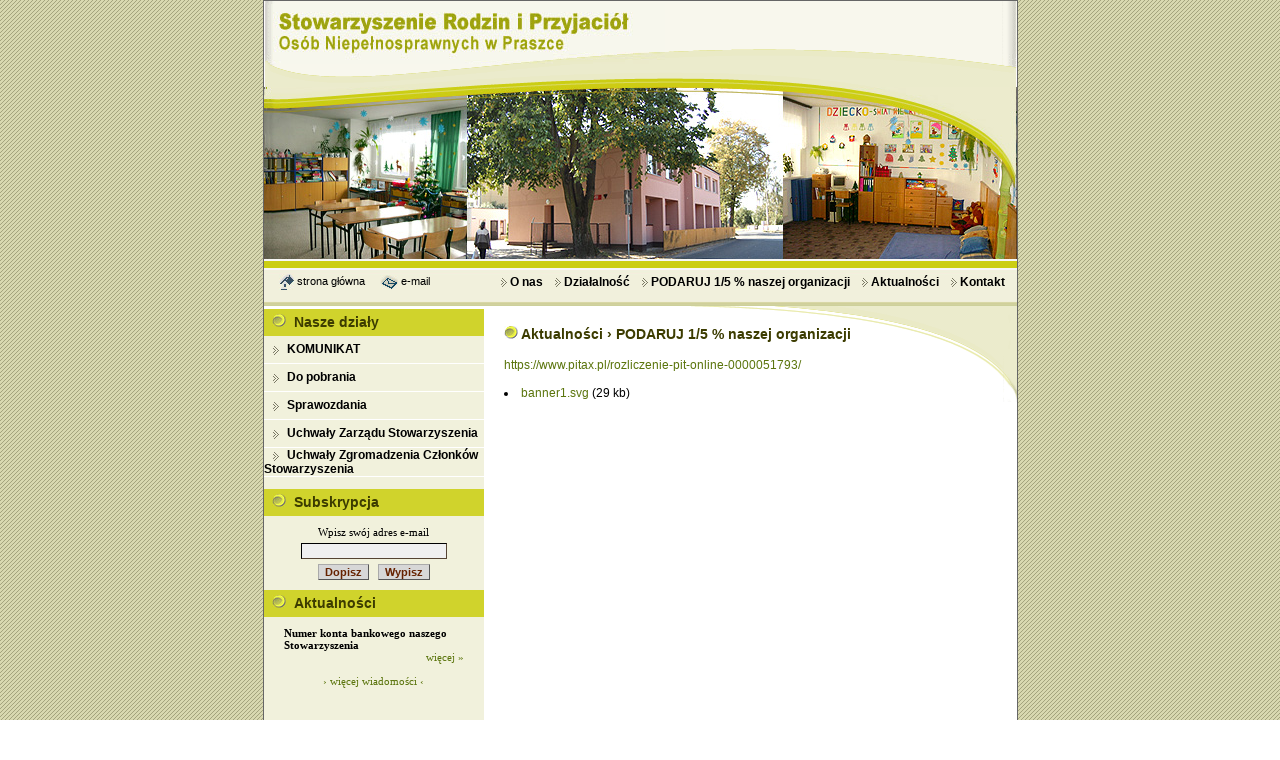

--- FILE ---
content_type: text/html
request_url: http://stowarzyszenie-praszka.org/index.php?id=261
body_size: 2130
content:

<HTML>
<HEAD>
<META HTTP-EQUIV="content-type" CONTENT="text/html; charset=iso-8859-2">
<META HTTP-EQUIV="pragma" CONTENT="no-cache">
<META NAME="keywords" CONTENT="">
<META NAME="description" CONTENT="">
<META NAME="author" CONTENT="MT">
<META NAME="robots" CONTENT="ALL">
<TITLE>Stowarzyszenie Przyjaciół i Osób Niepełnosprawnych w Praszce</TITLE>
<LINK REL="stylesheet" TYPE="text/css" HREF="style_l.css">
<LINK REL="stylesheet" TYPE="text/css" HREF="style.css">
<script language=javascript src=js/script.js></script>
<script>
function printWindow(){
   bV = parseInt(navigator.appVersion)
   if (bV >= 4) window.print()
}
</script>



</HEAD>


<BODY BGCOLOR=#FFFFFF LEFTMARGIN=0 TOPMARGIN=0 MARGINWIDTH=0 MARGINHEIGHT=0 background="images/bg.gif">
<table width="755" border="0" cellspacing="1" cellpadding="0" bgcolor="#666666" align="center">
  <tr>
    <td bgcolor="#FFFFFF">
      <table width="753" border="0" cellspacing="0" cellpadding="0" align="center">
        <tr> 
          <td width="374"><a href="index.php"><img src="images/logo.gif" width="374" height="53" border="0"></a></td>
          <td><img src="images/index_02.gif" width="379" height="53"></td>
        </tr>
      </table>
      <table width="753" border="0" cellspacing="0" cellpadding="0" align="center">
        <tr> 
          <td><img src="images/index_03.gif" width=753 height=33 alt=""></td>
        </tr>
      </table>
      <table width="753" border="0" cellspacing="0" cellpadding="0" align="center">
        <tr> 
          <td width="284"><img src="images/index_04.jpg" width=284 height=172 alt=""></td>
          <td width="214"><img src="images/index_05.jpg" width=214 height=172 alt=""></td>
          <td width="255"><img src="images/index_06.jpg" width=255 height=172 alt=""></td>
        </tr>
      </table>
      <table width="753" border="0" cellspacing="0" cellpadding="0" align="center" height="47">
        <tr valign=middle> 
          <td background="images/bg_menu.jpg" width="118" align="center"><img src="images/home.jpg" width="15" height="16" align="absmiddle"> 
            <a href="index.php" class="menu">strona główna</a></td>
          <td background="images/bg_menu.jpg" width="63"><img src="images/mail.jpg" width="18" height="14" align="absmiddle"> 
            <a href="mailto:zpswpraszce@tlen.pl" class="menu" title='mailto:zpswpraszce@tlen.pl'>e-mail 
            </a></td>
          <td background="images/bg_menu.jpg" width="572" align="right" valign="middle" style='padding-right:12px'> 
<a href='index.php?id=1' class='menubold'> <img src='images/index_24.jpg' width='7' height='9' border='0' align='absmiddle' alt='O nas' style='margin:0 3px 0 8px'>O nas</a>
<a href='index.php?id=2' class='menubold'> <img src='images/index_24.jpg' width='7' height='9' border='0' align='absmiddle' alt='Działalność' style='margin:0 3px 0 8px'>Działalność</a>
<a href='index.php?id=3' class='menubold'> <img src='images/index_24.jpg' width='7' height='9' border='0' align='absmiddle' alt='PODARUJ 1/5 % naszej organizacji' style='margin:0 3px 0 8px'>PODARUJ 1/5 % naszej organizacji</a>
<a href='index.php?id=4' class='menubold'> <img src='images/index_24.jpg' width='7' height='9' border='0' align='absmiddle' alt='Aktualności' style='margin:0 3px 0 8px'>Aktualności</a>
<a href='index.php?id=5' class='menubold'> <img src='images/index_24.jpg' width='7' height='9' border='0' align='absmiddle' alt='Kontakt' style='margin:0 3px 0 8px'>Kontakt</a>
		</td>
        </tr>
      </table>
      <table width="753" border="0" cellspacing="0" cellpadding="0" align="center">
        <tr> 
          
    <td width="220" valign="top"> <img src="images/spacer.gif" width="1" height="3"><br>
                  <table width="100%" border="0" cellspacing="0" cellpadding="0">
              <tr> 
                <td bgcolor="#D0D32C" height="27"><img src="images/punkt2.jpg" width="14" height="13" hspace="8"><span class="menusek">Nasze 
                  działy</span></td>
              </tr>
            </table>

<table width="100%" border="0" cellspacing="0" cellpadding="0"><tr><td bgcolor="#F1F1DC" height="27"><img src="images/index_24.jpg" width="7" height="9" border="0" align="absmiddle" hspace="8"><a href='index.php?id=148' class='menubold'>KOMUNIKAT</a></td></tr>
              <tr> 
                <td height="1"><img src="images/spacer.gif" width="1" height="1"></td>
              </tr>
            <tr><td bgcolor="#F1F1DC" height="27"><img src="images/index_24.jpg" width="7" height="9" border="0" align="absmiddle" hspace="8"><a href='index.php?id=33' class='menubold'>Do pobrania</a></td></tr>
              <tr> 
                <td height="1"><img src="images/spacer.gif" width="1" height="1"></td>
              </tr>
            <tr><td bgcolor="#F1F1DC" height="27"><img src="images/index_24.jpg" width="7" height="9" border="0" align="absmiddle" hspace="8"><a href='index.php?id=8' class='menubold'>Sprawozdania</a></td></tr>
              <tr> 
                <td height="1"><img src="images/spacer.gif" width="1" height="1"></td>
              </tr>
            <tr><td bgcolor="#F1F1DC" height="27"><img src="images/index_24.jpg" width="7" height="9" border="0" align="absmiddle" hspace="8"><a href='index.php?id=64' class='menubold'>Uchwały Zarządu Stowarzyszenia</a></td></tr>
              <tr> 
                <td height="1"><img src="images/spacer.gif" width="1" height="1"></td>
              </tr>
            <tr><td bgcolor="#F1F1DC" height="27"><img src="images/index_24.jpg" width="7" height="9" border="0" align="absmiddle" hspace="8"><a href='index.php?id=126' class='menubold'>Uchwały Zgromadzenia Członków Stowarzyszenia</a></td></tr>
              <tr> 
                <td height="1"><img src="images/spacer.gif" width="1" height="1"></td>
              </tr>
            
              <tr> 
                <td height="1" bgcolor="#F1F1DC">&nbsp;</td>
              </tr>
            </table>
        
            <table width="100%" border="0" cellspacing="0" cellpadding="0">
              <tr> 
                <td bgcolor="#D0D32C" height="27"><img src="images/punkt2.jpg" width="14" height="13" hspace="8"><span class="menusek">Subskrypcja</span></td>
              </tr>
            </table>

            <table width="100%" border="0" cellspacing="0" cellpadding="0">
              <tr> 
                <td bgcolor="#F1F1DC" style='padding:10 20px'>
 		            <center>
                        <form id=subs method="post" action="index.php?pg=subs">
                        Wpisz swój adres e-mail
    		            <br><input type=text name='sub[email]' size=22 id=lsub_field><br>
						<input type=submit value='Dopisz' name='sub[dodaj]' class=button>
                        &nbsp;
                        <input type=submit value='Wypisz' name='sub[usun]' class=button>
                        </form>
		            </center>
				</td>
              </tr>
			</table>
			
            <table width="100%" border="0" cellspacing="0" cellpadding="0">
              <tr> 
                <td bgcolor="#D0D32C" height="27"><img src="images/punkt2.jpg" width="14" height="13" hspace="8"><span class="menusek">Aktualności</span></td>
              </tr>
            </table>

            <table width="100%" border="0" cellspacing="0" cellpadding="0">
              <tr> 
                <td bgcolor="#F1F1DC" style='padding:10 20px'>
<b>Numer konta bankowego naszego Stowarzyszenia</b><br><div align=right><a href=index.php?id=266>więcej &raquo;</div><br /><center><a href=index.php?id=3>&rsaquo; więcej wiadomości &lsaquo;</a></center> 
<br>
	 			</td>
              </tr>
			</table>

            <table width="100%" border="0" cellspacing="0" cellpadding="0">
              <tr> 
                <td align="center" bgcolor="#F1F1DC"><br>
                  <a href="index.php?id=4"><img src="images/podatek.jpg" width="191" height="192" border="0" alt="Kliknij"></a></td>
              </tr>
            </table>
            <img src="images/luk.gif" width="219" height="104"><br>

    </td>
          <td valign="top" class="bg"> 
            <table width="100%" border="0" cellspacing="10" cellpadding="10">
              <tr> 
                <td valign="top"><img src="images/punkt.jpg" width="14" height="13"> 
                  <span class="menusek">
Aktualności &rsaquo; PODARUJ 1/5 % naszej organizacji				  <br>
                  <br>
                  </span><span class="txt">
<a href="javascript:void(0);/*1678907114470*/">https://www.pitax.pl/rozliczenie-pit-online-0000051793/</a><br><br><li><a href='pobierz.php?i=184&hash=765c'>banner1.svg</a> (29 kb)<br /><br />				  </span></td>
              </tr>
            </table>
			
          </td>
        </tr>
      </table>
      <table width="753" border="0" cellspacing="0" cellpadding="0" align="center" height="47">
        <tr> 
          <td background="images/bg_menu.jpg" width="572" align="center" valign="middle"> 
            <span class="menu"> &nbsp;&nbsp;Copyright by Stowarzyszenie Przyjaciół 
            i Osób Niepełnosprawnych w Praszce 2006</span></td>
        </tr>
      </table>
    </td>
  </tr>
</table>
<table width="753" border="0" cellspacing="0" cellpadding="5" align="center">
  <tr>
    <td class="menu" align="center" bgcolor="#FFFFFF">Serwis wykonany bezpłatnie 
      przez:<br>
      <a href="http://www.abgstudio.com" target="_blank"><img src="images/index_33.gif" width="118" height="25" align="absmiddle" border="0"></a> 
      &amp; <a href="http://www.pronetix.pl" target="_blank"><img src="images/pronetix.gif" width="143" height="26" align="absmiddle" border="0"></a> 
    </td>
  </tr>
</table>
</BODY>
</HTML>


--- FILE ---
content_type: text/css
request_url: http://stowarzyszenie-praszka.org/style_l.css
body_size: 1268
content:
body {font-size:11px;font-family:Tahoma;color:black}
table {font-size:11px;font-family:Verdana;color:black}
form {display:inline}
input,textarea,select {font-family: Verdana, Arial, Helvetica, sans-serif; font-size: 11px; font-weight: normal; color: #661100; background:#f0f0f0;border:1px inset #554433}
.button {font-family: Verdana, Arial, Helvetica, sans-serif; font-size: 11px; font-weight: bold; color: #662200; background:#d7d7d7;border:1px outset #aaaaaa}
.checkbox {border-width:0;background:none}

#lsub_content {margin:20px}
#lsub_field {margin:5px 0}

.menu_sel {text-decoration:underline}
.wazne {font-weight:bold;font-size:13px}
.bwazne {font-weight:bold;font-size:14px}

a {color:#5B750D;text-decoration:none}
a:hover {color:#5B750D;text-decoration:underline}
/*

body {background:white}
div {text-align:left}

form {display:inline}
input,textarea,select {font-family: Verdana, Arial, Helvetica, sans-serif; font-size: 11px; font-weight: normal; color: #661100; background:#f0f0f0;border:1px inset #554433}
.button {font-family: Verdana, Arial, Helvetica, sans-serif; font-size: 11px; font-weight: bold; color: #662200; background:#d7d7d7;border:1px outset #aaaaaa}
.checkbox {border-width:0;background:none}



a.link {color:#003388;text-decoration:none}
a.link:hover {color:#bd9900;text-decoration:underline}

a.blink {color:white;text-decoration:none}
a.blink:hover {color:#fff0a0;text-decoration:underline}




    #bg {width:100%;background:url(gfx/bg.jpg) repeat-x bottom}
    
    #top {width:760px;height:96px;background:url(gfx/top_bg.gif) no-repeat top white;text-align:left}
        #top_logo {float:left;position:relative;top:11px;left:6px;display:block}
            #top_logo img {border:0} 
        #top_navi {float:right;position:relative;right:10px;top:20px;width:150px}
            #top_navi1{display:block;float:right;text-align:center;width:30px;margin:5px;height:30;background:url(gfx/home0.gif) no-repeat top center}
            #top_navi2{display:block;float:right;text-align:center;width:30px;margin:5px;height:30;background:url(gfx/click0.gif) no-repeat top center}
            #top_navi3{display:block;float:right;text-align:center;width:30px;margin:5px;height:30;background:url(gfx/email0.gif) no-repeat top center}
            #top_navi1:hover{background-image:url(gfx/home1.gif)}
            #top_navi2:hover{background-image:url(gfx/click1.gif)}
            #top_navi3:hover{background-image:url(gfx/email1.gif)}
    
    #pic {width:760px;height:203px;background:url(gfx/pic2.gif) bottom no-repeat}
    
    #menu {width:760px;height:44px;background:url(gfx/menu_bg.gif) repeat-x;text-align:right}
        #menu_left {float:left;width:212px;height:44;background:url(gfx/menu_left.gif) no-repeat}
        #menu_right {float:right;width:20px;height:44;background:url(gfx/menu_right.gif) no-repeat}
        #menu_main {width:528px;text-align:right;float:left}
        	.menu_item {padding-left:16px;background:url(gfx/menu_dot.gif) no-repeat center left;display:inline;height:16px;vertical-align:middle;margin-left:8px;position:relative;top:18px}
    
	#page {width:760px;background:url(gfx/page_bg.gif) repeat-y}
	#page_bg {width:760px;background:url(gfx/page_down.gif) no-repeat bottom;padding-bottom:30px}

		.box_title {background:url(gfx/lmenu_dot.gif) no-repeat center left;margin:0;padding-left:25px;color:white}	

		#content {width:548px;float:right;display:inline;padding-bottom:30px} 
            #content_title {margin-bottom:20px;color:#e9af00;font-size:20px;font-weight:bold;font-family:Arial}
    		#content_txt {margin:20 25px 0;display:block;font-size:11px;font-family:Verdana}

        #right {float:right;display:inline;width:212px;padding-top:2px;margin-left:10px}
            #hodowca {width:212px;height:128px;background:url(gfx/hodowca_bg.jpg) no-repeat;padding:5px 10px}
            #golebie {width:212px;height:128px;background:url(gfx/golebie_bg.jpg) no-repeat;padding:5px 10px}

		#left {color:white;float:left;display:inline;padding-bottom:60px}
		
			#lmenu {width:212px;background:url(gfx/lmenu_top.gif) top no-repeat;padding-top:12px}
			.lmenu_item {background:url(gfx/lmenu_dot.gif) no-repeat center left;margin:8 10 12 20;padding-left:25px;color:white}	
			.lmenu_item_s {background:url(gfx/lmenu_dot_s.gif) no-repeat center left;margin:8 10 12 20;padding-left:25px;color:white}	
			#left_down {background:url(gfx/left_down.gif) no-repeat;width:212;height:116;position:absolute;bottom:46px}
			*html #left_down {bottom:4px}
		
			#lsub {width:212px;background:url(gfx/lsub_bg.gif) top no-repeat;padding-top:38px}
    		#lsub_title {background:url(gfx/lmenu_dot.gif) no-repeat center left;margin:0;padding-left:25px;color:white}
            #lsub_content {margin:20px}
                #lsub_field {margin:5px 0}


    #end {width:760px;height:38px;background:url(gfx/end_bg.gif) no-repeat top;}

        #end_copyright {float:left;margin:15px 7px 10px}
        #end_menu {float:right;margin:15px 7px 10px}
       


.menu_sel {text-decoration:underline}
.wazne {font-weight:bold;font-size:13px}
.bwazne {font-weight:bold;font-size:14px}

*/


--- FILE ---
content_type: text/css
request_url: http://stowarzyszenie-praszka.org/style.css
body_size: 282
content:
.menu {  font-family: Verdana, Arial, Helvetica, sans-serif; font-size: 11px; font-weight: normal; color: #000000; text-decoration: none}
.menubold { font-family: Verdana, Arial, Helvetica, sans-serif; font-size: 12px; font-weight: bold; color: #000000; text-decoration: none }
a.menubold:hover {  color: #5B750D; text-decoration: underline}
.menubold2 { font-family: Verdana, Arial, Helvetica, sans-serif; font-size: 11px; font-weight: bold; color: #000000; text-decoration: none }
a.menubold2:hover {  color: #5B750D; text-decoration: underline}
.menusek { font-family: Verdana, Arial, Helvetica, sans-serif; font-size: 14px; font-weight: bold; color: #3C3C00; text-decoration: none }
.bg {  background-image: url(images/rog.gif); background-repeat: no-repeat; background-position: right top}
.txt { font-family: Verdana, Arial, Helvetica, sans-serif; font-size: 12px; font-weight: normal; color: #000000; text-decoration: none }


--- FILE ---
content_type: text/javascript
request_url: http://stowarzyszenie-praszka.org/js/script.js
body_size: 487
content:
function okno (sciezka, szer, wys) 
{
    lewo=Math.round((screen.width-szer)/2)
    gora=Math.round((screen.height-wys)/2)
    wind=window.open (sciezka,'','left='+lewo+',top='+gora+',width='+szer+',height='+wys+', toolbar=0')
	wind.onclick = wclose
	wind.onblur = wclose

}

function wclose()
{
	this.window.close()
}

function upewnij () 
{
    return confirm ("Czy jesteś pewny/a? \nTa operacja jest nieodwracalna!")
}


function sprawdzform (form, wymagane) 
{
    var poprawny = true
    
    for (i=0;i<wymagane.length;i++) {
        if (document.forms[form].elements[wymagane[i]].value == '') {
            document.forms[form].elements[wymagane[i]].style.borderColor = "#FF0000"
            poprawny = false
        }
        else
            document.forms[form].elements[wymagane[i]].style.borderColor = "#666666"
    }

    if (poprawny == false) {
        alert ("Uzupełnij wszystkie zaznaczone pola")
        return false
    }
    else 
        return true
}
